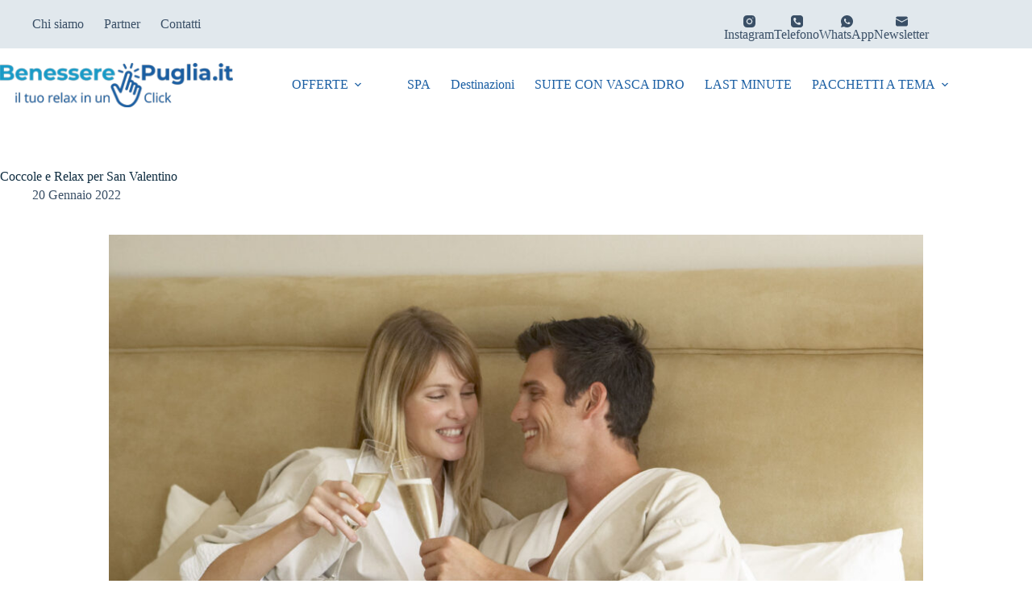

--- FILE ---
content_type: text/html; charset=utf-8
request_url: https://www.google.com/recaptcha/api2/anchor?ar=1&k=6LdlqFMqAAAAAKgPQV6d7lShEyeTPcAWl7syj6kG&co=aHR0cHM6Ly93d3cuYmVuZXNzZXJlcHVnbGlhLml0OjQ0Mw..&hl=en&v=PoyoqOPhxBO7pBk68S4YbpHZ&size=invisible&anchor-ms=20000&execute-ms=30000&cb=3bbj0qd9kxgz
body_size: 48671
content:
<!DOCTYPE HTML><html dir="ltr" lang="en"><head><meta http-equiv="Content-Type" content="text/html; charset=UTF-8">
<meta http-equiv="X-UA-Compatible" content="IE=edge">
<title>reCAPTCHA</title>
<style type="text/css">
/* cyrillic-ext */
@font-face {
  font-family: 'Roboto';
  font-style: normal;
  font-weight: 400;
  font-stretch: 100%;
  src: url(//fonts.gstatic.com/s/roboto/v48/KFO7CnqEu92Fr1ME7kSn66aGLdTylUAMa3GUBHMdazTgWw.woff2) format('woff2');
  unicode-range: U+0460-052F, U+1C80-1C8A, U+20B4, U+2DE0-2DFF, U+A640-A69F, U+FE2E-FE2F;
}
/* cyrillic */
@font-face {
  font-family: 'Roboto';
  font-style: normal;
  font-weight: 400;
  font-stretch: 100%;
  src: url(//fonts.gstatic.com/s/roboto/v48/KFO7CnqEu92Fr1ME7kSn66aGLdTylUAMa3iUBHMdazTgWw.woff2) format('woff2');
  unicode-range: U+0301, U+0400-045F, U+0490-0491, U+04B0-04B1, U+2116;
}
/* greek-ext */
@font-face {
  font-family: 'Roboto';
  font-style: normal;
  font-weight: 400;
  font-stretch: 100%;
  src: url(//fonts.gstatic.com/s/roboto/v48/KFO7CnqEu92Fr1ME7kSn66aGLdTylUAMa3CUBHMdazTgWw.woff2) format('woff2');
  unicode-range: U+1F00-1FFF;
}
/* greek */
@font-face {
  font-family: 'Roboto';
  font-style: normal;
  font-weight: 400;
  font-stretch: 100%;
  src: url(//fonts.gstatic.com/s/roboto/v48/KFO7CnqEu92Fr1ME7kSn66aGLdTylUAMa3-UBHMdazTgWw.woff2) format('woff2');
  unicode-range: U+0370-0377, U+037A-037F, U+0384-038A, U+038C, U+038E-03A1, U+03A3-03FF;
}
/* math */
@font-face {
  font-family: 'Roboto';
  font-style: normal;
  font-weight: 400;
  font-stretch: 100%;
  src: url(//fonts.gstatic.com/s/roboto/v48/KFO7CnqEu92Fr1ME7kSn66aGLdTylUAMawCUBHMdazTgWw.woff2) format('woff2');
  unicode-range: U+0302-0303, U+0305, U+0307-0308, U+0310, U+0312, U+0315, U+031A, U+0326-0327, U+032C, U+032F-0330, U+0332-0333, U+0338, U+033A, U+0346, U+034D, U+0391-03A1, U+03A3-03A9, U+03B1-03C9, U+03D1, U+03D5-03D6, U+03F0-03F1, U+03F4-03F5, U+2016-2017, U+2034-2038, U+203C, U+2040, U+2043, U+2047, U+2050, U+2057, U+205F, U+2070-2071, U+2074-208E, U+2090-209C, U+20D0-20DC, U+20E1, U+20E5-20EF, U+2100-2112, U+2114-2115, U+2117-2121, U+2123-214F, U+2190, U+2192, U+2194-21AE, U+21B0-21E5, U+21F1-21F2, U+21F4-2211, U+2213-2214, U+2216-22FF, U+2308-230B, U+2310, U+2319, U+231C-2321, U+2336-237A, U+237C, U+2395, U+239B-23B7, U+23D0, U+23DC-23E1, U+2474-2475, U+25AF, U+25B3, U+25B7, U+25BD, U+25C1, U+25CA, U+25CC, U+25FB, U+266D-266F, U+27C0-27FF, U+2900-2AFF, U+2B0E-2B11, U+2B30-2B4C, U+2BFE, U+3030, U+FF5B, U+FF5D, U+1D400-1D7FF, U+1EE00-1EEFF;
}
/* symbols */
@font-face {
  font-family: 'Roboto';
  font-style: normal;
  font-weight: 400;
  font-stretch: 100%;
  src: url(//fonts.gstatic.com/s/roboto/v48/KFO7CnqEu92Fr1ME7kSn66aGLdTylUAMaxKUBHMdazTgWw.woff2) format('woff2');
  unicode-range: U+0001-000C, U+000E-001F, U+007F-009F, U+20DD-20E0, U+20E2-20E4, U+2150-218F, U+2190, U+2192, U+2194-2199, U+21AF, U+21E6-21F0, U+21F3, U+2218-2219, U+2299, U+22C4-22C6, U+2300-243F, U+2440-244A, U+2460-24FF, U+25A0-27BF, U+2800-28FF, U+2921-2922, U+2981, U+29BF, U+29EB, U+2B00-2BFF, U+4DC0-4DFF, U+FFF9-FFFB, U+10140-1018E, U+10190-1019C, U+101A0, U+101D0-101FD, U+102E0-102FB, U+10E60-10E7E, U+1D2C0-1D2D3, U+1D2E0-1D37F, U+1F000-1F0FF, U+1F100-1F1AD, U+1F1E6-1F1FF, U+1F30D-1F30F, U+1F315, U+1F31C, U+1F31E, U+1F320-1F32C, U+1F336, U+1F378, U+1F37D, U+1F382, U+1F393-1F39F, U+1F3A7-1F3A8, U+1F3AC-1F3AF, U+1F3C2, U+1F3C4-1F3C6, U+1F3CA-1F3CE, U+1F3D4-1F3E0, U+1F3ED, U+1F3F1-1F3F3, U+1F3F5-1F3F7, U+1F408, U+1F415, U+1F41F, U+1F426, U+1F43F, U+1F441-1F442, U+1F444, U+1F446-1F449, U+1F44C-1F44E, U+1F453, U+1F46A, U+1F47D, U+1F4A3, U+1F4B0, U+1F4B3, U+1F4B9, U+1F4BB, U+1F4BF, U+1F4C8-1F4CB, U+1F4D6, U+1F4DA, U+1F4DF, U+1F4E3-1F4E6, U+1F4EA-1F4ED, U+1F4F7, U+1F4F9-1F4FB, U+1F4FD-1F4FE, U+1F503, U+1F507-1F50B, U+1F50D, U+1F512-1F513, U+1F53E-1F54A, U+1F54F-1F5FA, U+1F610, U+1F650-1F67F, U+1F687, U+1F68D, U+1F691, U+1F694, U+1F698, U+1F6AD, U+1F6B2, U+1F6B9-1F6BA, U+1F6BC, U+1F6C6-1F6CF, U+1F6D3-1F6D7, U+1F6E0-1F6EA, U+1F6F0-1F6F3, U+1F6F7-1F6FC, U+1F700-1F7FF, U+1F800-1F80B, U+1F810-1F847, U+1F850-1F859, U+1F860-1F887, U+1F890-1F8AD, U+1F8B0-1F8BB, U+1F8C0-1F8C1, U+1F900-1F90B, U+1F93B, U+1F946, U+1F984, U+1F996, U+1F9E9, U+1FA00-1FA6F, U+1FA70-1FA7C, U+1FA80-1FA89, U+1FA8F-1FAC6, U+1FACE-1FADC, U+1FADF-1FAE9, U+1FAF0-1FAF8, U+1FB00-1FBFF;
}
/* vietnamese */
@font-face {
  font-family: 'Roboto';
  font-style: normal;
  font-weight: 400;
  font-stretch: 100%;
  src: url(//fonts.gstatic.com/s/roboto/v48/KFO7CnqEu92Fr1ME7kSn66aGLdTylUAMa3OUBHMdazTgWw.woff2) format('woff2');
  unicode-range: U+0102-0103, U+0110-0111, U+0128-0129, U+0168-0169, U+01A0-01A1, U+01AF-01B0, U+0300-0301, U+0303-0304, U+0308-0309, U+0323, U+0329, U+1EA0-1EF9, U+20AB;
}
/* latin-ext */
@font-face {
  font-family: 'Roboto';
  font-style: normal;
  font-weight: 400;
  font-stretch: 100%;
  src: url(//fonts.gstatic.com/s/roboto/v48/KFO7CnqEu92Fr1ME7kSn66aGLdTylUAMa3KUBHMdazTgWw.woff2) format('woff2');
  unicode-range: U+0100-02BA, U+02BD-02C5, U+02C7-02CC, U+02CE-02D7, U+02DD-02FF, U+0304, U+0308, U+0329, U+1D00-1DBF, U+1E00-1E9F, U+1EF2-1EFF, U+2020, U+20A0-20AB, U+20AD-20C0, U+2113, U+2C60-2C7F, U+A720-A7FF;
}
/* latin */
@font-face {
  font-family: 'Roboto';
  font-style: normal;
  font-weight: 400;
  font-stretch: 100%;
  src: url(//fonts.gstatic.com/s/roboto/v48/KFO7CnqEu92Fr1ME7kSn66aGLdTylUAMa3yUBHMdazQ.woff2) format('woff2');
  unicode-range: U+0000-00FF, U+0131, U+0152-0153, U+02BB-02BC, U+02C6, U+02DA, U+02DC, U+0304, U+0308, U+0329, U+2000-206F, U+20AC, U+2122, U+2191, U+2193, U+2212, U+2215, U+FEFF, U+FFFD;
}
/* cyrillic-ext */
@font-face {
  font-family: 'Roboto';
  font-style: normal;
  font-weight: 500;
  font-stretch: 100%;
  src: url(//fonts.gstatic.com/s/roboto/v48/KFO7CnqEu92Fr1ME7kSn66aGLdTylUAMa3GUBHMdazTgWw.woff2) format('woff2');
  unicode-range: U+0460-052F, U+1C80-1C8A, U+20B4, U+2DE0-2DFF, U+A640-A69F, U+FE2E-FE2F;
}
/* cyrillic */
@font-face {
  font-family: 'Roboto';
  font-style: normal;
  font-weight: 500;
  font-stretch: 100%;
  src: url(//fonts.gstatic.com/s/roboto/v48/KFO7CnqEu92Fr1ME7kSn66aGLdTylUAMa3iUBHMdazTgWw.woff2) format('woff2');
  unicode-range: U+0301, U+0400-045F, U+0490-0491, U+04B0-04B1, U+2116;
}
/* greek-ext */
@font-face {
  font-family: 'Roboto';
  font-style: normal;
  font-weight: 500;
  font-stretch: 100%;
  src: url(//fonts.gstatic.com/s/roboto/v48/KFO7CnqEu92Fr1ME7kSn66aGLdTylUAMa3CUBHMdazTgWw.woff2) format('woff2');
  unicode-range: U+1F00-1FFF;
}
/* greek */
@font-face {
  font-family: 'Roboto';
  font-style: normal;
  font-weight: 500;
  font-stretch: 100%;
  src: url(//fonts.gstatic.com/s/roboto/v48/KFO7CnqEu92Fr1ME7kSn66aGLdTylUAMa3-UBHMdazTgWw.woff2) format('woff2');
  unicode-range: U+0370-0377, U+037A-037F, U+0384-038A, U+038C, U+038E-03A1, U+03A3-03FF;
}
/* math */
@font-face {
  font-family: 'Roboto';
  font-style: normal;
  font-weight: 500;
  font-stretch: 100%;
  src: url(//fonts.gstatic.com/s/roboto/v48/KFO7CnqEu92Fr1ME7kSn66aGLdTylUAMawCUBHMdazTgWw.woff2) format('woff2');
  unicode-range: U+0302-0303, U+0305, U+0307-0308, U+0310, U+0312, U+0315, U+031A, U+0326-0327, U+032C, U+032F-0330, U+0332-0333, U+0338, U+033A, U+0346, U+034D, U+0391-03A1, U+03A3-03A9, U+03B1-03C9, U+03D1, U+03D5-03D6, U+03F0-03F1, U+03F4-03F5, U+2016-2017, U+2034-2038, U+203C, U+2040, U+2043, U+2047, U+2050, U+2057, U+205F, U+2070-2071, U+2074-208E, U+2090-209C, U+20D0-20DC, U+20E1, U+20E5-20EF, U+2100-2112, U+2114-2115, U+2117-2121, U+2123-214F, U+2190, U+2192, U+2194-21AE, U+21B0-21E5, U+21F1-21F2, U+21F4-2211, U+2213-2214, U+2216-22FF, U+2308-230B, U+2310, U+2319, U+231C-2321, U+2336-237A, U+237C, U+2395, U+239B-23B7, U+23D0, U+23DC-23E1, U+2474-2475, U+25AF, U+25B3, U+25B7, U+25BD, U+25C1, U+25CA, U+25CC, U+25FB, U+266D-266F, U+27C0-27FF, U+2900-2AFF, U+2B0E-2B11, U+2B30-2B4C, U+2BFE, U+3030, U+FF5B, U+FF5D, U+1D400-1D7FF, U+1EE00-1EEFF;
}
/* symbols */
@font-face {
  font-family: 'Roboto';
  font-style: normal;
  font-weight: 500;
  font-stretch: 100%;
  src: url(//fonts.gstatic.com/s/roboto/v48/KFO7CnqEu92Fr1ME7kSn66aGLdTylUAMaxKUBHMdazTgWw.woff2) format('woff2');
  unicode-range: U+0001-000C, U+000E-001F, U+007F-009F, U+20DD-20E0, U+20E2-20E4, U+2150-218F, U+2190, U+2192, U+2194-2199, U+21AF, U+21E6-21F0, U+21F3, U+2218-2219, U+2299, U+22C4-22C6, U+2300-243F, U+2440-244A, U+2460-24FF, U+25A0-27BF, U+2800-28FF, U+2921-2922, U+2981, U+29BF, U+29EB, U+2B00-2BFF, U+4DC0-4DFF, U+FFF9-FFFB, U+10140-1018E, U+10190-1019C, U+101A0, U+101D0-101FD, U+102E0-102FB, U+10E60-10E7E, U+1D2C0-1D2D3, U+1D2E0-1D37F, U+1F000-1F0FF, U+1F100-1F1AD, U+1F1E6-1F1FF, U+1F30D-1F30F, U+1F315, U+1F31C, U+1F31E, U+1F320-1F32C, U+1F336, U+1F378, U+1F37D, U+1F382, U+1F393-1F39F, U+1F3A7-1F3A8, U+1F3AC-1F3AF, U+1F3C2, U+1F3C4-1F3C6, U+1F3CA-1F3CE, U+1F3D4-1F3E0, U+1F3ED, U+1F3F1-1F3F3, U+1F3F5-1F3F7, U+1F408, U+1F415, U+1F41F, U+1F426, U+1F43F, U+1F441-1F442, U+1F444, U+1F446-1F449, U+1F44C-1F44E, U+1F453, U+1F46A, U+1F47D, U+1F4A3, U+1F4B0, U+1F4B3, U+1F4B9, U+1F4BB, U+1F4BF, U+1F4C8-1F4CB, U+1F4D6, U+1F4DA, U+1F4DF, U+1F4E3-1F4E6, U+1F4EA-1F4ED, U+1F4F7, U+1F4F9-1F4FB, U+1F4FD-1F4FE, U+1F503, U+1F507-1F50B, U+1F50D, U+1F512-1F513, U+1F53E-1F54A, U+1F54F-1F5FA, U+1F610, U+1F650-1F67F, U+1F687, U+1F68D, U+1F691, U+1F694, U+1F698, U+1F6AD, U+1F6B2, U+1F6B9-1F6BA, U+1F6BC, U+1F6C6-1F6CF, U+1F6D3-1F6D7, U+1F6E0-1F6EA, U+1F6F0-1F6F3, U+1F6F7-1F6FC, U+1F700-1F7FF, U+1F800-1F80B, U+1F810-1F847, U+1F850-1F859, U+1F860-1F887, U+1F890-1F8AD, U+1F8B0-1F8BB, U+1F8C0-1F8C1, U+1F900-1F90B, U+1F93B, U+1F946, U+1F984, U+1F996, U+1F9E9, U+1FA00-1FA6F, U+1FA70-1FA7C, U+1FA80-1FA89, U+1FA8F-1FAC6, U+1FACE-1FADC, U+1FADF-1FAE9, U+1FAF0-1FAF8, U+1FB00-1FBFF;
}
/* vietnamese */
@font-face {
  font-family: 'Roboto';
  font-style: normal;
  font-weight: 500;
  font-stretch: 100%;
  src: url(//fonts.gstatic.com/s/roboto/v48/KFO7CnqEu92Fr1ME7kSn66aGLdTylUAMa3OUBHMdazTgWw.woff2) format('woff2');
  unicode-range: U+0102-0103, U+0110-0111, U+0128-0129, U+0168-0169, U+01A0-01A1, U+01AF-01B0, U+0300-0301, U+0303-0304, U+0308-0309, U+0323, U+0329, U+1EA0-1EF9, U+20AB;
}
/* latin-ext */
@font-face {
  font-family: 'Roboto';
  font-style: normal;
  font-weight: 500;
  font-stretch: 100%;
  src: url(//fonts.gstatic.com/s/roboto/v48/KFO7CnqEu92Fr1ME7kSn66aGLdTylUAMa3KUBHMdazTgWw.woff2) format('woff2');
  unicode-range: U+0100-02BA, U+02BD-02C5, U+02C7-02CC, U+02CE-02D7, U+02DD-02FF, U+0304, U+0308, U+0329, U+1D00-1DBF, U+1E00-1E9F, U+1EF2-1EFF, U+2020, U+20A0-20AB, U+20AD-20C0, U+2113, U+2C60-2C7F, U+A720-A7FF;
}
/* latin */
@font-face {
  font-family: 'Roboto';
  font-style: normal;
  font-weight: 500;
  font-stretch: 100%;
  src: url(//fonts.gstatic.com/s/roboto/v48/KFO7CnqEu92Fr1ME7kSn66aGLdTylUAMa3yUBHMdazQ.woff2) format('woff2');
  unicode-range: U+0000-00FF, U+0131, U+0152-0153, U+02BB-02BC, U+02C6, U+02DA, U+02DC, U+0304, U+0308, U+0329, U+2000-206F, U+20AC, U+2122, U+2191, U+2193, U+2212, U+2215, U+FEFF, U+FFFD;
}
/* cyrillic-ext */
@font-face {
  font-family: 'Roboto';
  font-style: normal;
  font-weight: 900;
  font-stretch: 100%;
  src: url(//fonts.gstatic.com/s/roboto/v48/KFO7CnqEu92Fr1ME7kSn66aGLdTylUAMa3GUBHMdazTgWw.woff2) format('woff2');
  unicode-range: U+0460-052F, U+1C80-1C8A, U+20B4, U+2DE0-2DFF, U+A640-A69F, U+FE2E-FE2F;
}
/* cyrillic */
@font-face {
  font-family: 'Roboto';
  font-style: normal;
  font-weight: 900;
  font-stretch: 100%;
  src: url(//fonts.gstatic.com/s/roboto/v48/KFO7CnqEu92Fr1ME7kSn66aGLdTylUAMa3iUBHMdazTgWw.woff2) format('woff2');
  unicode-range: U+0301, U+0400-045F, U+0490-0491, U+04B0-04B1, U+2116;
}
/* greek-ext */
@font-face {
  font-family: 'Roboto';
  font-style: normal;
  font-weight: 900;
  font-stretch: 100%;
  src: url(//fonts.gstatic.com/s/roboto/v48/KFO7CnqEu92Fr1ME7kSn66aGLdTylUAMa3CUBHMdazTgWw.woff2) format('woff2');
  unicode-range: U+1F00-1FFF;
}
/* greek */
@font-face {
  font-family: 'Roboto';
  font-style: normal;
  font-weight: 900;
  font-stretch: 100%;
  src: url(//fonts.gstatic.com/s/roboto/v48/KFO7CnqEu92Fr1ME7kSn66aGLdTylUAMa3-UBHMdazTgWw.woff2) format('woff2');
  unicode-range: U+0370-0377, U+037A-037F, U+0384-038A, U+038C, U+038E-03A1, U+03A3-03FF;
}
/* math */
@font-face {
  font-family: 'Roboto';
  font-style: normal;
  font-weight: 900;
  font-stretch: 100%;
  src: url(//fonts.gstatic.com/s/roboto/v48/KFO7CnqEu92Fr1ME7kSn66aGLdTylUAMawCUBHMdazTgWw.woff2) format('woff2');
  unicode-range: U+0302-0303, U+0305, U+0307-0308, U+0310, U+0312, U+0315, U+031A, U+0326-0327, U+032C, U+032F-0330, U+0332-0333, U+0338, U+033A, U+0346, U+034D, U+0391-03A1, U+03A3-03A9, U+03B1-03C9, U+03D1, U+03D5-03D6, U+03F0-03F1, U+03F4-03F5, U+2016-2017, U+2034-2038, U+203C, U+2040, U+2043, U+2047, U+2050, U+2057, U+205F, U+2070-2071, U+2074-208E, U+2090-209C, U+20D0-20DC, U+20E1, U+20E5-20EF, U+2100-2112, U+2114-2115, U+2117-2121, U+2123-214F, U+2190, U+2192, U+2194-21AE, U+21B0-21E5, U+21F1-21F2, U+21F4-2211, U+2213-2214, U+2216-22FF, U+2308-230B, U+2310, U+2319, U+231C-2321, U+2336-237A, U+237C, U+2395, U+239B-23B7, U+23D0, U+23DC-23E1, U+2474-2475, U+25AF, U+25B3, U+25B7, U+25BD, U+25C1, U+25CA, U+25CC, U+25FB, U+266D-266F, U+27C0-27FF, U+2900-2AFF, U+2B0E-2B11, U+2B30-2B4C, U+2BFE, U+3030, U+FF5B, U+FF5D, U+1D400-1D7FF, U+1EE00-1EEFF;
}
/* symbols */
@font-face {
  font-family: 'Roboto';
  font-style: normal;
  font-weight: 900;
  font-stretch: 100%;
  src: url(//fonts.gstatic.com/s/roboto/v48/KFO7CnqEu92Fr1ME7kSn66aGLdTylUAMaxKUBHMdazTgWw.woff2) format('woff2');
  unicode-range: U+0001-000C, U+000E-001F, U+007F-009F, U+20DD-20E0, U+20E2-20E4, U+2150-218F, U+2190, U+2192, U+2194-2199, U+21AF, U+21E6-21F0, U+21F3, U+2218-2219, U+2299, U+22C4-22C6, U+2300-243F, U+2440-244A, U+2460-24FF, U+25A0-27BF, U+2800-28FF, U+2921-2922, U+2981, U+29BF, U+29EB, U+2B00-2BFF, U+4DC0-4DFF, U+FFF9-FFFB, U+10140-1018E, U+10190-1019C, U+101A0, U+101D0-101FD, U+102E0-102FB, U+10E60-10E7E, U+1D2C0-1D2D3, U+1D2E0-1D37F, U+1F000-1F0FF, U+1F100-1F1AD, U+1F1E6-1F1FF, U+1F30D-1F30F, U+1F315, U+1F31C, U+1F31E, U+1F320-1F32C, U+1F336, U+1F378, U+1F37D, U+1F382, U+1F393-1F39F, U+1F3A7-1F3A8, U+1F3AC-1F3AF, U+1F3C2, U+1F3C4-1F3C6, U+1F3CA-1F3CE, U+1F3D4-1F3E0, U+1F3ED, U+1F3F1-1F3F3, U+1F3F5-1F3F7, U+1F408, U+1F415, U+1F41F, U+1F426, U+1F43F, U+1F441-1F442, U+1F444, U+1F446-1F449, U+1F44C-1F44E, U+1F453, U+1F46A, U+1F47D, U+1F4A3, U+1F4B0, U+1F4B3, U+1F4B9, U+1F4BB, U+1F4BF, U+1F4C8-1F4CB, U+1F4D6, U+1F4DA, U+1F4DF, U+1F4E3-1F4E6, U+1F4EA-1F4ED, U+1F4F7, U+1F4F9-1F4FB, U+1F4FD-1F4FE, U+1F503, U+1F507-1F50B, U+1F50D, U+1F512-1F513, U+1F53E-1F54A, U+1F54F-1F5FA, U+1F610, U+1F650-1F67F, U+1F687, U+1F68D, U+1F691, U+1F694, U+1F698, U+1F6AD, U+1F6B2, U+1F6B9-1F6BA, U+1F6BC, U+1F6C6-1F6CF, U+1F6D3-1F6D7, U+1F6E0-1F6EA, U+1F6F0-1F6F3, U+1F6F7-1F6FC, U+1F700-1F7FF, U+1F800-1F80B, U+1F810-1F847, U+1F850-1F859, U+1F860-1F887, U+1F890-1F8AD, U+1F8B0-1F8BB, U+1F8C0-1F8C1, U+1F900-1F90B, U+1F93B, U+1F946, U+1F984, U+1F996, U+1F9E9, U+1FA00-1FA6F, U+1FA70-1FA7C, U+1FA80-1FA89, U+1FA8F-1FAC6, U+1FACE-1FADC, U+1FADF-1FAE9, U+1FAF0-1FAF8, U+1FB00-1FBFF;
}
/* vietnamese */
@font-face {
  font-family: 'Roboto';
  font-style: normal;
  font-weight: 900;
  font-stretch: 100%;
  src: url(//fonts.gstatic.com/s/roboto/v48/KFO7CnqEu92Fr1ME7kSn66aGLdTylUAMa3OUBHMdazTgWw.woff2) format('woff2');
  unicode-range: U+0102-0103, U+0110-0111, U+0128-0129, U+0168-0169, U+01A0-01A1, U+01AF-01B0, U+0300-0301, U+0303-0304, U+0308-0309, U+0323, U+0329, U+1EA0-1EF9, U+20AB;
}
/* latin-ext */
@font-face {
  font-family: 'Roboto';
  font-style: normal;
  font-weight: 900;
  font-stretch: 100%;
  src: url(//fonts.gstatic.com/s/roboto/v48/KFO7CnqEu92Fr1ME7kSn66aGLdTylUAMa3KUBHMdazTgWw.woff2) format('woff2');
  unicode-range: U+0100-02BA, U+02BD-02C5, U+02C7-02CC, U+02CE-02D7, U+02DD-02FF, U+0304, U+0308, U+0329, U+1D00-1DBF, U+1E00-1E9F, U+1EF2-1EFF, U+2020, U+20A0-20AB, U+20AD-20C0, U+2113, U+2C60-2C7F, U+A720-A7FF;
}
/* latin */
@font-face {
  font-family: 'Roboto';
  font-style: normal;
  font-weight: 900;
  font-stretch: 100%;
  src: url(//fonts.gstatic.com/s/roboto/v48/KFO7CnqEu92Fr1ME7kSn66aGLdTylUAMa3yUBHMdazQ.woff2) format('woff2');
  unicode-range: U+0000-00FF, U+0131, U+0152-0153, U+02BB-02BC, U+02C6, U+02DA, U+02DC, U+0304, U+0308, U+0329, U+2000-206F, U+20AC, U+2122, U+2191, U+2193, U+2212, U+2215, U+FEFF, U+FFFD;
}

</style>
<link rel="stylesheet" type="text/css" href="https://www.gstatic.com/recaptcha/releases/PoyoqOPhxBO7pBk68S4YbpHZ/styles__ltr.css">
<script nonce="E2ek7IMtXMSsaMwm66xiSQ" type="text/javascript">window['__recaptcha_api'] = 'https://www.google.com/recaptcha/api2/';</script>
<script type="text/javascript" src="https://www.gstatic.com/recaptcha/releases/PoyoqOPhxBO7pBk68S4YbpHZ/recaptcha__en.js" nonce="E2ek7IMtXMSsaMwm66xiSQ">
      
    </script></head>
<body><div id="rc-anchor-alert" class="rc-anchor-alert"></div>
<input type="hidden" id="recaptcha-token" value="[base64]">
<script type="text/javascript" nonce="E2ek7IMtXMSsaMwm66xiSQ">
      recaptcha.anchor.Main.init("[\x22ainput\x22,[\x22bgdata\x22,\x22\x22,\[base64]/[base64]/[base64]/ZyhXLGgpOnEoW04sMjEsbF0sVywwKSxoKSxmYWxzZSxmYWxzZSl9Y2F0Y2goayl7RygzNTgsVyk/[base64]/[base64]/[base64]/[base64]/[base64]/[base64]/[base64]/bmV3IEJbT10oRFswXSk6dz09Mj9uZXcgQltPXShEWzBdLERbMV0pOnc9PTM/bmV3IEJbT10oRFswXSxEWzFdLERbMl0pOnc9PTQ/[base64]/[base64]/[base64]/[base64]/[base64]\\u003d\x22,\[base64]\\u003d\x22,\[base64]/CiwVML8KgeMO/PhHDnlvCrsOAwpDDmcKlwr7DncO2GH5Pwp5nRAl+WsOpXBzChcO1WsKUUsKLw43CgHLDiTwYwoZ0w6ZowrzDuW9SDsOeworDm0tIw4VzAMK6wpHCjsOgw6ZsAMKmNAxUwrvDqcKjZ8K/fMK9K8Kywo0Lw4rDi3Ycw7RoACUgw5fDu8O6wobChmZuf8OEw6LDkcKtfsOBJcO0RzQZw5RVw5bCtMK4w5bCkMO8F8OowpN8wp4QS8OcwqDClVlyYsOAEMORwoN+BVLDuk3DqW3DnVDDoMKKw7Rgw6fDpsOGw61bNw3CvyrDhzFzw5o0YXvCnm7Ch8Klw4BBFkYhw6/CicK3w4nCk8KQDik4w64Vwo9VKyFYaMKWSBbDisOrw6/Ct8KOwozDksOVwoTCuyvCnsOMBDLCrS4HBkdlwovDlcOUB8K8GMKhC2HDsMKCw50PWMKuBE9rWcKRX8KnQDrCl3DDjsO4wqHDncO9X8Owwp7DvMKSw5rDh0IIw4Ydw7YcPW44XD5ZwrXDqETCgHLCuSbDvD/DkXfDrCXDlMOQw4IPIEjCgWJZLMOmwpcqwozDqcK/wp4vw7sbAcOCIcKCwpxXGsKQwofCg8Kpw6Nuw7Vqw7kbwphRFMOAwrZUHxbCrUc9w4LDgBzCisONwpsqGH3CmCZOwq9OwqMfBsOfcMOswqUlw4Zew4h+wp5CQkzDtCbCvhvDvFVHw7XDqcK5fMOyw43Dk8KewobDrsKbwo/DgcKow7DDjsOGDWFaZVZ9wp/[base64]/Dp1LCtWrClcOufydudCEDw7vDkXl6IcK9wp5EwrYhwqvDjk/[base64]/Co2pPw7AiBmsWwr3DjcKxwr3CmVPDhT1qWMKAC8OiwqPDg8Orw5oDPWRfZB4cFcO1f8K6B8OkFHbCocKgXMKVO8K1wonDmznCtiUfcFshw7XCrsO/IzjCu8KUMGzCn8KVdi3ChCXDnnfDmS7CmcK0w50uw7vCq3VPSE3DtcOJR8KnwpRgUmTDksKkCWMrwrcSEQgsCmsbw7/Ch8OPwqVXwr3CncOmMcOiDcKONQrDnsOvFMO1L8ORw6ZgdA7Cg8OeMMOPCsKNwqpqHBJVworCtnQbSMOkwpjDoMKzwqJvw4fCtRxbLg1nB8KgB8Kyw4JOwq11UcKxMGFEwrHCpF/DtlHCj8KWw5LCusKewrcCw4I4P8ODw6bCh8KNVU3DqS0Zwo/[base64]/CkmPDsMOEZcK5woZTwrnDi8K0wpgxwojCuMKSw5x6w5ZAwrXDusO1w6nCphbDmD7ChMO+XhrCnMKvG8OGwpfCkG7DnsKuw4JbWcKyw488KcO/WcKOwqQ0EcKiw4PDm8OUWh7Ci13DlHAJwoYKfn5mBjrDuVHCrMOePQ13w60pwpVYw5XDq8KWw4YsPsKqw4xnwrRIwr/ClwHDhVjClsKOw5fDmn3CoMOewr7CiyPCvMOtYcKFHSvCsw/Cp0LDhMOCDlptwqjDm8Ofw4B5fDBrwrbDs1TDvsKJVyvCksOgw4LCgMOCwqvCvMKtwp0GwoXCiWHCoA/CiHLDisK6FzrDgsKHBMOYc8OSPn9Qw7bCn2nDnwsiw6LCgsOUwop5C8KOGTFvCMK6w7MgwpnCs8OzJMKlVDhCw7DDm03DvnA2AgTDvsOtwrhaw7R5wprCqXHCh8OHYMOHwpggcsOXJ8Krw6LDnUggJ8ONQ2rDoCnDhTETYMO/wrXDkCU/K8KFwoMXAMOkbi7Cv8K4BMKhbcOONSbDvcOgCcONCyMdZ3PCg8KVIMKZw48tA3A3w5gAVsK/w6rDpsOmcsKhwoRALXPDr1HChXN5LsOgBcOVw4rCqg/[base64]/DgMKLTinDrwZfwrPDt8KFw4bDlcKQwr9cwp1POk0VN8OUw57DiDfCqUlgXifDpMONcsOywrDDkcKyw4zCjcKHw67CvRRbwo12DcKxVsOww53CgTE5woB7f8K5KMOBwo7DmcOowoN7F8KXwpYJDcKucy1Gwp/DsMOBwpfCj1MiQX43VcO3worCuwgYw5FESMO4w7kzWcKJw5fCokNEwqY1wpRRwrgPwpDCrE3CrsK7EwTCvGPDpsOeFRnCn8K+fj/[base64]/DtypdJcOUwpvCscKgLjNnecOtw4RXwrvCp07CqcO/XWIdw5okwr9hQ8KaVS8SfcO/ZcOhw6DCuDhMwrVywo/Dqkg6w58Bw43Do8K5ecK0w7/DgHFlwrtlDW0vwq/[base64]/[base64]/CijU7wqzCtm3DqCPCs3sow7ZQYTgTD8K+ccKdPTNFDgJGWMOLwrvDljnDoMO6w5fDmVrDtMKpwoscHGLCisKWIcKHUDFdw7lyw5DCmsKuw5/CjsOowqBYeMOCwqBRc8OXYlQ6ZkbCkVnCsiDDkcKbwqzChsK/wq/Cr1xbMsONGjrDs8Kmw6BVNW7CmmjDpXvDkMKswqTDksOXw6FlNGnCshzCj0MjLsKewqHDjxXChzvCt1kyQcOmwrg3cwQlMcKuwpFIw6jCqMOXwoVxwqfCkgIVwrnCrjzCtcKww7J4O0DCvQHDtFTCkh7DrcOZwrRxwrDDk2RzPsOnaz/Dn0hoBQXDrivDu8KuwrzCs8OEwp/DujrCp1wXA8K4wo3Ch8OwYcKbw6R3wo7DjsKzwpJ9w40/w4FUFMOfwrB2esOFw7NIw5tsO8Kfw7lpw4rDhXtcwp/Dl8Oxa3nClSN5Ez7CssOrW8O/w6zCn8Orwo0ZLkvDmsOrwpjCp8OmV8OiDQDCtGp4w5BCw5HClcK/wpnCvcKEfcKZw6N9wpwowpLCmMOyTmhCF314wqJQwoZaw7DCnsKCw4zDlA/DoG/[base64]/DqcOaIjk7w7rDuUzCv8OMAiHDrcKKFMKMwqnCuCnCqcOFAcObO0HDuCl9w7LCqcOSVMOWw7nCp8OEw5/Dnjsww6vCrxEbw6ZQwoRvwpbCuMKvHF3Dr01/WhgWQBdVN8O1wpMEKsOIwqlIw4fDoMKtN8O0wqgtOnoBw6paZidzw6pvM8OIP1o4w6TDvMOowoUYD8K3R8Oiw5rDncKaw61Rw7fDu8O+AcKjw7rCuVnCnCYxMsOcLTnDpH7CmW4xWDTCkMKTwq9Hwp8NCcOCdQjDmMOdw6fDr8K/ZmTDgcKKw54HwrovNmdmRMO4eSM+wrbCr8OnEykmeiRQPsKUS8KpFQ/CsRouVcKhGsO2bUAaw5TDvsKDZ8O7w4BdKG3DpHhNckXDqMOlw43DoDrCvSLDvFzCgsO4GwxvV8KMV31owpMaw6PCuMOuJsKVAsKlISpDwqfCo2sqEcKMw4bCtsOcN8OTw7LDpsONFyhaf8O6JcOdwrPCjm/DjMKuLWTCssO/FxHDhsOHQQkywoEZwrogwoDCsVbDjMO8w50QZMOHC8O9C8KQBsOdR8OGe8KFMcOvw7Zaw5VhwqkjwoFcfcKof17Cq8KHTTIebQwsJMOvfsKuBcKVwo4XcFLCki/ChE3Ch8K/w5BQQk3CrcKAwrnCvMOpw4/ClcOdw7VRZ8KcezIqwpbCmcOCRxbCuldkNsKxHXHCpcK0w5dYSsO4wplkwoPDksOzKUsrw6DCgsKPAmgPw6jDoQLDkm7Dr8OeCcOqYAQTw57DhhHDryHDmwNfw6x1FMOnwrbDvD9dwrFCwqI1Q8OTwrgJG2DDjj/DjsKewr5JLMKZw5FfwrZEwqNTwqpnwpE4wpzCi8KfO3HCrVBBwq44wrHDqXXDg3JfwqBPw6RIwqw3wpDCsXolZ8Kwc8OJw4/Cn8Kyw7Vtwq/DlMOrwq3DgiR0wqsnwrzDpnvCtizCkQPDsyPDkMOCw5jDjsOwaH1DwpIuwq/Dn0TCksKNwpbDqTBSDUDDrMONZmw/L8OffQgww5vDlgXCucOaJGnCj8K/[base64]/[base64]/Cp8OLw5piV8KZBsK7wql2w5opwo3DtMOdwrZYZxbCt8KlwpUSwq0XNsOgWMK0w5LDoxcYbcOYJ8Kcw5nDrsOkZylDw6bDhT/DhyrCsgxlA2gjCjvDrMO3FwwwwoTCrl/[base64]/CusO1woBIw6zCgC3Ds8ONDwTDqCdswrDCpMOOw6hkw7NEYsK5TyNvZWtPPMKmCcKIwqxDDhPCo8OxW3DCusO3wrjDnsKSw4gvTMKLAcOrBsORbUk0w58yNS/Ct8Kxw6cAw5VKQSIUwobDsQnCncOnw6lcw7NsdsOOS8O9wrU2w6tfwpvDszjDhcK5NgtvwpXDlDfCiTLCi17DrGTDtQzCtcOowo9aUMOjcHsPC8KTS8K0MB93Cg7ChQbDksOyw7fDrzdIw6wecVIGwpQIwq5cwozCrkLCsQoaw78DHl/Cn8KmwprDgsOgLg57OcKVElkEwqxAUsK6QMOdcMKkwrJQwoLDs8Kuw5NQw6V9VMKQw4bCkVPDlTt/[base64]/Cl0pkwpQ7wonCmwVqW3MWXHXDm8OwIsKgJQRQwqJWR8KWwqogSMOzwqAdwqrCkH8CWMKsLF5ONcODaDTCq3PCnsOhclLDvBkmwqhxUDRCw5LDihPCqWRcEVIkw4jDjClswrNkwqlZw65+L8KWw63DrFzDkMO8w4XDo8OLw4NIPMO3wqsuw5gMw5EAccO0eMOuw7/ChsK1wqjDg2LCsMOqw5bDgsK9w7hHf2YPw6vCnkTDk8KhRFFQXMOYESdJw5jDhsOSw4TDtBhGwoM8woAzwrrDjMKtW1U3w53DmMOXVsOdw49jOS/[base64]/[base64]/[base64]/CocKtwpTCicOyw5/DtcOSAsKfGMKzw6jCgijDpsKyw6hUQmhSwoXDnMOoWsOQNMK2EcKzwqoRHkNeaV9CQWrCohPDmn/DvsKGwr3Cq1LDnsOaaMKOeMO/[base64]/CtzPCpMKWOsKDwqAzw5zDtMOPw7ldHcO6F8OIw6rCqCdODhnDng7CgnfDu8KVcsOZFwUfw4dPeVjChMKREcKhwrQywqsuwqo/wrjDkcOUwojCoW9MFV/DpsKzw4vDg8Oow7jDsT4+w41nw5fDlVDCu8OzR8KnwrXCmMKIBcOgc3lrF8OSwpzDiS/[base64]/CvsKbw78QUsOTw5DCujrCgSjClVjCncK2w59dw5fDnMOkVsOAcsKPwp0lwqMOBxTDrsKmwqDChsKXMG/DpsKowq/DizcQw40iw7skw4RwD3Zrw4LDhcKPU3xgw5x1WDVaLMKSacOzwoxMU2vDhcOMdnnDuEAfMsObCHrClcKnLsK1SjJKGFHDlMKXWXxcw5bCkBfDkMOBAwLDr8KrCWtMw69YwpM/[base64]/DpsOMwpknaMO1w44xwoB+w73CjH7DmENfwqfDpcOTw4JYw64TEcKWZMKCw43CtlXCmnbDsijDmsKUbsKoW8K1OMKyEsORw5NRworClsKrw7LCk8Odw57Dr8OwYSQlwrliccOoXhbDmcKwelTDuGwlXcK4G8OAJcKMw6tAw6gaw6xlw7xVOlw9cjHCr3oewofDrsKSfy/[base64]/CtsOEwq/ChMKuc8KtwoTDkkISNMKnwrtKwpPChMKcCjrCjMKtw5jCpgUFw6vChGQ2wqM5JMK7w4QDG8OdbMKXLMOODMObw5rDlkLCtcK0D3YbYVjDsMKGEcKWKngTezI0w5JMwoRnW8Opw6EGNEhDZsKPHMOaw5LCuRvClMOzw6bCrD/[base64]/CoTvClMOyKh9lFz7CpWovwrF6YRvDv8KbSyonGsKMw4ZWw7PCrmHDuMKxw4hyw7vDpMKuwol+IcO8wpZsw4jDusOrVmrCo2/CjMKzwphObyTCtMOLAAjDlcOnT8OdYykVS8KhwovDqcKUHV3DmsOywoQyFn/[base64]/DkUzDrH7Dqz85w4FhIUnCqW3DsMKVw4JTKCHDjcKlTRMDwr/Dk8OSw5zDszVIY8KCw7VKw7sfY8OLKsOPXsKGwpEILsOELMOxVcOmwqjDl8KJHCNRUXpJcTZywp47wqjChcKBOMO4ZSDDrsKvTX5kRsOzDMO+w6XCiMKjNUM4w7rDrQfDjTHDv8Omwp7Dr0YYw6cQdjLCsTDDr8K0wohBcyIaLDLDhXnCn1jCgMKNbMOwwrXCtXJ/wq3CkcK5EsKZP8Oww5dbUsO4Qm4FCMKEw4B7AglcKMO9w7VtET1pw77DgUcFw6HDkcKPE8KKVH7DoWcAR3/ClEdZfMKxRcK6N8O5w5DDpMKBcTwGVsKjUDPDksObwrpFZnIwUMOxCSt7wrXCssKnHcKkJ8Ktw6XCssKoE8K/GsKBw4XCgcOgwpQRw7PCuXAtQChmQsKXdsKBbmXDrcOqwpJUByQ8wonCicKeYcK9MyjCnMO5b1tewpsHWcKvBsK8wqUHw7MLNsOFw6FZwrsZwprDmcKuBhwHJMOdRi3CrFHCp8OwwqxmwpEWw5cfw7vDqcOLw73CunzDoS3DlMOmVsK/MztBeU7DqhHDm8KVMD1+PzVaA3TCrxNZQUhIw7fDlcKCZMK6BBEbw4DCmH7CnSTChsOjw6fCvxcqZMOEwosPcMKxGA/Cmn7Cj8KawqpbwpLDq3vCjsKyQ2Utw5bDqsOfa8OkNMOhwpbDlWLCu0AEVU7CjcK5wqHDocKGGXHDm8OPwpPCqVh8cXfCvMODC8K6BUvDgMOXOsOjH3PDs8OZJMKjYCXDhcKMLcO7w4s1w69+wpPCqcOLXcKdwow9w7ZkLVfCrMO/RsK7woLCjMOuwqs6w4XCosObW2FKwr/DocOGw5xIw7XDisOww6cXw5bCqXzDkFJEDTQNw7wjwqjCtFXCgwPCpnlTSXMgM8KbEMKmwpvCtB3CtFDDhMO9Im8mRMOWAQ0mwpU1SVEHwq43w5PDusKow7PDs8KGSDJ+w4DClcOew6x/[base64]/Cr8KRf33CsifCnTMZw7ZOHcOSwp4Gw5vCu04ww5rDpsKfwo0EP8KNwrTCq1DDuMKTw6tPGSIUwrXCjMO4wpPDrT03e0w4DjzChsKYwq3ChsO8wqVyw5Y3w4DDnsOtwqZLdWfCkX3DtExKVXPDlcKFO8KQN0N1w6XDiHRhUhDDocOjwroiPMKqYBpdYF1WwoQ/wr7CqcOVwrTDolokw5/[base64]/CoMKyalbDicKGZMKNNR/[base64]/CjGZdScOpe8KWwqVzMkfCpkNCwoJawq/Cq31Iwo3CjSDDvVctZyzDhQ3DkGl4w7klJ8OsbsK8Ix/[base64]/DusOyw4BtQkVHwrckAMKrw5/DpxE2wr3Dj0XCrj/Dq8K1w5lNbsK2wpt8CRNdwp3Di3l7SDEQRMK5csOcdC/[base64]/JX9nwrtEw5U7w6HClkdDM3HCmDrDmxh8OyQTe8OrAUkDwp52UytgZQ/Cjl85wrnDn8Kfw4wEFxHDn2N7wr8Gw7zClTxOfcKycjtRw6R9d8OXw4IMw4HCrFg8wrbDocODJlrDny/DoX5Owp45KMKmw5kdwoTCgcOqwpPCoARNccOAZcO+LXXCgw7Dv8KAwrFrWcKiw6oySsOVw4JEwqh6OMKRGkbDnkvCqMK7By4SwoodMy/Dny1VwpvCtcOmdcKRXsOUC8KEw6rCucOFwoNXw7lIXB7DtFx6CEdPw6ZGe8Kmwp9Mwo/Dnhs9P8OYYnhjYMKCwrzDinEXwophKkTDtBvCmA/Ds1XDssKLfcKNwp06DxRow5B2w5BZwp1paknCpMOTahPDjjJoU8KOwrfDvwQGeF/DtXvCmsOIwrl8wq8oFmlmdcK2w4Zuw6NBwp5VXQNGE8OVw6QSw6fDuMKOcsKIX3Ukf8KrIE5GNgnCksOLZsOMN8OVd8K8w6bCrcOmw6I3w74Dw4DDlU9jXR13wqbDs8O8w6lOw5J0YkMpw47CqB3Ds8OvamXCgMOww7XCigXCnUXDs8K6AsODRMOfYsKjwqxLwoxxH0/Cj8KAc8OyDhl5RcKaKsOyw4nCiMOWw7dLTGPChMO4wpdudMKkw7PDkHPDlRF9wo1+wo8Ww7fCsg1yw6rDtSvDhsKZYw4pGFMnw5nDqXw3w6xlMBglfQYPwqdRw73Dty/DhCbCll0nw703wpc6w69WWcKQLkbDgEXDlcK2w45wGlNWwpfCoC8yUMOpfsK/LcO2PxwrLsK3eW9bwqUhwrZNU8KowpjCjsKaZ8Osw4bDp2heNV/Ck1jDpsKncGHCssOBRCljPsOwwqsOPQLDtlfCunzDq8KMC3HCgMKOwqU5IiUdAHTDkC7CtcOTKB1Hw7BSCg3DncOnwpVFw7MgIsKcw78dwrrCocOEw7wWLW5wfxTDuMKBTgrDjsK9w6XCosKKw5AFJMKPWFpnWhnDp8OUwrNxE33Ck8K/wogBPBxhw41qGljDogDCq1IUw7LDrnXDocKkGcKdw4oWw4sRUGQrRCdXwq/[base64]/DlXrDoErCnWVICBMpwp1uOkHCt0VJNMOWwrEtccOxw4EMwp4zwobCq8K4wr/ClDHDiFLCkTJew4RJwpHDucOEw5TCuj0nwqPDj03CuMObw4M/w63CmXXCuwtvYG0FC1PCgsK0wpRIwqnDni/CpMODwoJFwpfDmsKJC8K8J8OgDjHCjzESw7LCrcOkwpbCm8O4GsOHCgo1wpJXBW7DiMOrwolCw4zCmHnDunLCrsOWfMOAw5Q7w4hwck7Csk3Dpy9TSTDCmVPDncK8MxrDnQF8w6bDjcORwqDDjWBvw58SU1/CinZRw4jDnMOhOsOaWzktJ0/[base64]/DqsKzeF3CnMOTw4bDh8K1w4p+RcOGwrzCon/DpRXCtsOxw5fDunvDi1wyBUY3wqs4DcOsAsKow49Rw7wtwrHCicOqw7o0wrLDlEJBwqklTsO/fDPDpg4Hw4N2wrYuQhLDpxcdwpgQccOIwpQqDcOTwoMJw7tzTsKDWkg2DMKzP8KkUGgvw5Z/S2fDv8KIBcO1w4vDvhnDoE3CucOKw5jDpF1xZMOEw53Ct8OrR8KbwrZzwq3DncO7YcKQaMO/[base64]/Ds8OybsOxLcObwqghRQJoCMOgV1lrwqs/[base64]/wqjDkxgOHn8vbsKVXsKLbH7CqkvCucOSIALCm8KoNcKie8KNwoxpBcO5OMOAFCB8S8KswrFoQ0TDp8O0V8OFDcOeamjDm8OPw5TChMO2CVTDhQBMw44pw43Dn8Krw4RJwqpnw7/CjsOmwpEkw6Utw6AGw6nCo8Kgwr7DjRDCq8OaIjHDjkXCvwbDiifCjcOMOMOFAMOqw6TCj8KEfT/Ds8O7w7AXRU3Cr8OzRsKnJ8OHZcOYYmTClQ/DuSHDkCweAkgaRFQLw5wgw5PCpSbDgsKdUkIOEX3DgMKow5wkw4QcbQHCp8OUwrPDpMKFw4PCmQTCv8OgwrI2w6fDv8Kgw6dANwjDvMKaRMK4NcKOT8KbN8OpfsKLKFh6RQbDk3TDg8OvEXzCu8K2w57CosOHw4LCqRPCgCwrw53Cv1Z0bj/DqCExwrbCmD/DsDgBIwPDslYmA8KYw6tgFXHCosOwDMKmwpLCk8O4wpzCscOBwrkiwodfw4rCkgEpBWMCOcK3wrVMw4oFwocXwqzCrcO2RMKfOcOgYFpKfksYwpB0d8KrAMOkcsOGw4cBw5suw6/CkCxITMOYw5XDm8OBwq44wrDDvH7DlsOeAsKTGloqUE/CsMOKw7nDj8KCw4HChmbDnmI1wroFf8KcwrHDuTjCisK9csK/dBfDocO4Zm9Wwr/DvMKvblHCswAhw6nDv3InIG1fRFk9wpxzTCNIw6zCvStPaFPDjlrCtMKgwr5Hw5zDtcOEPcOwwpoJwqjChy9Lwr3DqEnCtQB/[base64]/Cm1TCt8O4woLChcK3e0MpUMO9Xm9sw4PDu8O4bSgiw74LwpDCm8KYaXYpA8Ovwp0CecKyYX5ywp/DrcOowo92SMOrY8KDwow8w7VTTsODwpgTwpzCnMKhEgzCmMO+w49CwpQ8w6zCisKvd3NnEcKOC8O2Li7DvlnDlsKnwpoLwo9mwprCt0Q8TkjCocKwwoTDjsK/w6XDsi8MHFouw64ow7DCkxtwK1/Dv3rDscOyw7XDiHTCvMOuDSTCvMKyQgnDp8O/w4cbVsKVw6vCkG/Du8O7GsKiUcO7wrzDr2PCvcKCGcOTw5jCkitSw5dJVMOwwozDhR8pw4Egwr7Cp2zDlg4ywpnClm/[base64]/[base64]/wq7Dm8OIX8OnS8OfMsOJwpIAU8OnFMKzIcOvAUPCjWvCk0bCk8OWIT/[base64]/X8OXwoLCvmLDoy0Ow67Cr8K8eXEAw4zCoV5iVcKBJFHDn8ObE8OAw5gHwqQswqYTw5zDtBLCnsK1w7IEwonCgcO2w6sFYznCtA3Cj8OgwoJhw5nCpG3Cm8O0woLCmX5cQ8Kwwq19w742wqBoJ3fDq2lTVRjCr8O/[base64]/[base64]/[base64]/CogclEBAIwosiw4tLwpNww75iwpXCmcKTXMOkwrnDqB8Pw5YewpvDgyguwosZw4bDt8O0DDXCph5OGsO4wr1/w4sww4/Cq1XDkcKxw70xNGtVwr4rw69WwoB9Dlc8wrnDssKGQcOkw53DqGRKwplmbixSwpHCicK4w4Nkw4fDtgciw4zDigdeT8OyT8OVw4/CpGxCwpzCszUTGXLCpCQGw78Vw7TDjxptwqpvbinCl8KFwqjCsnXDgMOnwp8HQcKfMsK2dT0UwpDCowPCncK/axJjSBcvSgzCgDomZxYDw70/[base64]/DvcO/GMK7wrMuwpDDmCbDhsOGJwZsGcKIw4QdaGsSw4oKKm8zEcOmHMOOw57Dm8OOUBMiNWk5OMOPw6JBwq05CTTCkwV0w4fDq10Qw48xw5XCtRsyeGLCl8O+w4ZyMcOqwrrDvnjDlcKlwoTDrMOmY8Ozw6LCt14cwoVdQMKVw4HDh8OBPlQYw5XDtGbChsO/NQ7DjcKhwovDjsOEwo/DrR3DgMKWw6bCg2oMN3EMVxxSC8KLEVAGTCZOdxfClCjCnWEww7bCnC0AB8Khw5ZEw6/[base64]/Cr0MZU8KIFHTDn8OBwo0Qw7DCpEkEwq/CtcOaw7PDm8O9M8KZwojDqnhCKMOMwrdEwpo1wqJALWMgH0AhN8KkwoPDhcO8EMK7wo/CmDBRw4HClRsew65Mwps2w4clCsOTbsOOwqkIQ8O5wrYSYn1Mwq4CS1hXw5ghIMO+wpvDojzDqsKKwpvClTPDqyLCocKgWcOyaMKOwqIVwq0HO8OUwpVNb8K1wrQOw6nDqjrDsU5pbV/DhiUjQsKvwrLDlsO/e33CrmBAwrkRw6ktwrDCvxQsUl/DscOnw50YwqLDlcK2w4FHZ0FvwpLDm8OXwo7CoMKkwohMG8KNw47DmcKVYcODJ8OoARN9GcOkw7fDkyIiwobCoUAVw68Zw7/DkwITa8KXVcOJZMOrWcO9w6MpMcOSPDXDucOCJMKdw6xadlvCh8Ohw4DDqiXCskUgbChBRktzwrPDg1HDqRDDmMOWB1HDhCzDmHbCgCzCrcKLwoYOw48CeUcAwqLCoVAtw7TDpMOZwoHDk08kw4bDl3EDRVV/w41Cf8KEwovCoHXDvlLDscOZw4klw51MecO2wr7Cr30twr9RKGVBwpteJiYHY2BewohubMK+EcK6B3BXc8KtamzCrXHCkmnDvsKowrLCo8KHwopkwoYSU8OzFcOcOy8PwrZ5woltcj3DgsOkBFhQwo7DuXzCsGzCrUDCqBrDk8Ocw49kw7RbwqF0TinCgl7Dqw/DucOVUC09X8OUQzonZmTCom9rD3PDlSVAXsODwq0gWTI9fCHDnMOBHUl3w77DqgjDg8Kbw7MQV0TDj8OTG0rDkSUUdsK6THAWw47Diy3DjsK0w4pyw44dPMOrXV/[base64]/[base64]/[base64]/LggoAjHCpQNLwpc9JsKxw7TDnmxvwoI0w73DkCbCmkXCvGbDgsKZwpl2G8KEAcK3wrtBw4HDkRHDs8OPw5PCrsOdVcKDGMKcYCg7wpzDqSLCulXCkEdUw6kEw4PCq8OywqxsL8KOAsOOw7vDgsO1JcKVw6LCkWjCpF7CpznCim90w7l/[base64]/DtXpTwrTClsOtw4onwrbClMKtF8KCwqDClsObwpx6bMKlw4DDiQHDvVXDsT7DuyDDv8O1TsKkwoXDhsOawpXDgcOCw7PDpGnCosORKMOXaCjCnMOoIcKbw48FGWRiCMOjAcKiWSQ8XVrDqMKJwovCusOUwochw48YMRzDmX/[base64]/DpcK6wqzClG7DvDNyLFowwoXDixrCp0Nsd8OLwqEJAD/CsTAoU8OEw4fDshZdwoXCtcKJcn3CiH/DisK5TsOwP1rDg8OABg8OQEwifHZ6wo7CrhfCmzd2w5zClwbCm25tBcK+wobDlETDlHoRw5PDp8OQGi3CpcO5RcOsCH0YcxDDjg9EwqMtw7zDtVPDtjUTwoPCr8K0e8K9bsKZw5HDj8Ogw790BsKQJ8OyOS/CngLDgx48MD/ChsOdwq8eak4tw6/DiksWcnvCgmtHKcKzZWxfw5HCpw7CoFcFwrJxw6JqIGjDpcKGBVYpJDtdw5nDhh5zwojDmcK7XgXCjMKvw7bDu2HDoU3Cs8OXwpvCtcKLw789TMOgwrjCoFfCu0LCqHHCqRtvwopzw5HDjRfDljE4AcOeXMK8wrhDw4hsCVvDqCxlw4V8EMKjKA1Hw7Q8wrRUwpA/[base64]/I1/DuDbDkCzDicOmwrvCrsKfw5MFV8Omw5BINwHCskjCmX/DkmfDqhA/RXXDjMOQw6HDgsKIwpXCgUcpe2rCsgB2f8KywqXCt8KHwo3Cij/DvS4bSEAACHNFVgrDmVLCuMOfwq/Cm8KnFcKKwpvDgcOAZ0nCiGjDr1LDtcOYAsOvwqvDu8O4w4zDvMKkDxEQwrlKwr3DoktRwpXCkMO5w6gAw4xkwoHCrsKoWTvDiXnCosOqwo0kw741UcKhw4DCnWHDkcOYw5jDscOEeUvDo8OfwqPDhAPCjMOCckfCsXFFw6/CvMORw58bN8O4w6LCrzZHwrVRw4vCgsOZQMKdOSzCocOhYD7DnSMQwqDCjz8UwqpKw6RebCrDqjV5w6dqw7MXwqZ9woBawp5kA1TCjkzCmMKjw4HCpcKZwp0gw4dBwpJ/wpbCpMKbJjwMwrYRwowTwrPCkxjDscK1dsKLNX7CsHFuLMOMVlZqdcKJworDnCnCoxAQw4dnwqzDkcKEw4ouBMK/w5Bsw718eBsGw6tIOlo7w6XDqkvDtcO4EcOVM8OvGmcjcVNYw5DCgcKwwqFmVsKnwrcVw5tNw4/CqcOZCzF8DV/CtsKBwoHDkh/DrsO3E8KWBMOKAgTClMK0PMOqOMKAGjTCjzh4f1LCt8KZEMOnwr3ChsOnGMOGw4wGw4EdwqLCklhAeQ3DhXPCqDBtNcO+a8KnQsOWK8KSAsK+wrMLw4fDkA3Cn8OQQ8OAwrfCs2rClsK+w6kWOGJXw5gtwq7DgQLDqj/DnCAracKJAsKSw6YCGsKtw5BCUETDkWt0wpHDiAPDiXlYExTDm8OnCcKiNsOhw4o0w6cvXsOHDzNSwqDDmMO2w6LDscKOC1d5M8Ojf8OPw4TDv8OseMK0NcKkw59NJMOrMcOgUsOMY8KTG8K5wpfCuwNpwrhkTsKxdWwFDsKBwozDoy/[base64]/DqcKvw6tvw7zCmXHDvjXCusKzworCtsK7wrLCg8Oaw5PCpsKPQj0HGMKuwotOwqE9FEvCsmTDosKDwq3DuMKUF8Kmw5nDnsO7BWB2RQMyD8KMY8Oiw4vDo1LCoTc2wrnDj8Kxw4/DgwXDm1HDnxTCt1/CsWcKwqJcwpQUwpR9wrnDgw0+w6N8w7HCm8OiAsKTw5UNX8Orw4DDuHzCiU5TU159NcOEQ2fDn8Kmw6pZYyzClcKwDMO3KANcw5Z/QVlKAzINwrtlbWwTw4sOw7oBYMKfw5NqT8ONwrDCkFhaZcKhwq7CnMOBVcORT8ORWnTDu8KPwoQvw55ZwoRyHMOKwolTw4LCo8KBDcKRCUbCmsKawovDhsOfR8ObAcOEw7RJwpgXYks1w5XDqcOuwoHChxHDq8O6w6ZCw5jCrWjCqCMsEsODwrHCi2NzCzDCmkw/RcKXMMK8WsK4SGvDqQtXwqHCv8O6B3TCpmYVYcOtOsK1wooxa2PDnyNEwqHCgx9GwrHDixZdecK9T8OaMlbCm8ORworDjAzDmFMpKcOVw6fDtcKuFTrCoMONKcOfw5gzXEfDnW1yw6/Dr24Mw6BCwoNjwozCi8KUwrbCtTAewo/DiCYIAMKSIhEJK8O/HmlEwoEFw44zAS/[base64]/[base64]/Cv8ORDj9Gw6TDjsOWwrvDnsOAQsOmaHRYwrgLwoQdwqXDusOUw4YlGW3CpsKiw4tiQA8nwpsOB8KISi/DlWVxUGJ2w4BkYcOlRsOBw6wAwoZZIsObBR1MwrN6wq3Dt8KwR3N8w4LCgMKjwq/DlMOJA3XDl1IXw77DvTcAQ8O9M187bVrDjCLDmgB7w7ZoPRxPwqtqVsOhbzpCw7bDmDDDtMKfwp5sw47DhMOAwr/ClxVBMcKiwrrCj8KgbcKeahnCkzrDgkDDnMOiTcKEw6tMwrXDgRM6w6lywq7CsUVGw7nCqWvDocOJwqDDrsKuJsKJcUhLw5TDoxcyFsKTwrcLwoZew5peIiAqFcKXw5hIIXZkwolQw6jDgC01QsOqJk4oCS/[base64]/CmiA+FBTCh8O6fVBhwoHDtxxiw65EU8KvYcOUVcKHUE4RM8Oiw6vDo3o8w6dPCcKvwqQxdFHCjMOYwoHCr8OaPMOzdUnCnBF2wr4xw6FMP03ChsKSAcKCw7Vze8OkT1HCqcOwwo7CgRICw4BtWcKwwp5JM8KoZXIEw6tiwrHCncOpwqtgwo4Dw6MmUk/CkcKMwrnCjMOxwrkBKMK6w5bDiDYFwqjDvMOPwoLDgQscIcOcw4k/AiR/M8Oww7nCj8KWwqhIZwZWw7FGw67CgQzDni9UWMKww6XCowjDjcKeWcOwPsOAwqFTw61EBWAow6bCrEPDrMO2FMOdw5d+w75hTsOpwod+wrzDtiFdLToxRWlOw4Z/[base64]/w4vCrlAUZMKNSETDl1xgw6JEKcKmLcKyasKtWGVfwqlywqlZw5MIw6I1w5HDlwUJZVYIYcK9wrRoacOcwqDDgcKjGMOHw4PCvE5YEsO/TcKeUXrDkRJKwohfw5bCvWdNbhxMw4LClVUOwpYoPMOvJ8OMGwcTH2J5wqfChW0kwpHChVHDqEnCoMO2DlLCmG4FBMKLw4srwowdO8O6HWUIS8OTR8Oaw7tNw7ESOzJnXsOXw5zCpcOCD8KYYTHCisO5D8KOwpHDjsOXw50Lw5DDrMOuwqRQLm8mwq/DvsO2WX7Dm8O7RMOLwp0yXMKvcUhQRxTDucKzS8KiwpLCssOtSEjCoSbDm3fChiZqWsOeEcOCwpHDgMKowqBDwqRZR2VgLcKewp0FNcK/VBTCtcKpcVfDjh8ycl1zO3jCr8KiwpMBCynClMKCZE/DkAPDgsKRw5N9cMOswrHChsKGfcOTB0DDv8KSwoIvwoTCl8KMw6fDqVzCnA53w4QFwpgEw4XCn8OAwojDv8ObeMKTMMO1w61JwrvDrMO3wrl7w4rCmQhQEcKIE8O/S1nCgcK4CGTCi8Orw5N2w6t5w5FpEcODcsOOw7wUw5bCh2/Dv8KBwq7CpcO4PSccw70uXcKwdcKfVsKba8OkQijCqAUrwrzDksOYwrrCiUlhFMKIU0ZqdcOLw7pmwqRTHXvDuFN3w7Vuw4bCv8Kqw5I4JsOCwo/CpsOyDEPDoMK+woQww7hMw6UwAcO3w6pXw5MsViXCuE3Cl8OKw41+w4g8w5nDnMKnJcKGDB/[base64]/wpPCoEfCusKXPTYFwo7DusKDw4PCmkvDrMOiFsOIJA8ID2R/S8OlwoDDnUJZSyTDj8OTw4nDisKQOMOaw6B4MDTDrcOAPB9ewo/[base64]/[base64]/[base64]/CqktPwrhJQ8OiZcKKRMObW3LDj1llJVd8PcObGQ4Ww7DChF3DuMKrw5jCk8K3Wx8Lw7tOw71VXl8Tw6HDqjPCtMK1HHHCtz/Cp1vCm8OZP1Q+CVQmwozCk8OTF8Kgw5vCusK0LsK3X8OPX1jCk8OCPX3Ck8OSPSFBwq4cQ3Uww6h+wqQZf8KswrkwwpXCp8KLwpxmIBLClgtdMX/CpWjCu8KzwpHDhcKTGMK9wqzCtGBow4BreMKew69Se3vCpcKnRcO5wpILwroHQEgoZMOhw6XDv8KEWMK1EsKKw5vCkD51w7XCoMKpZsKVAyfCgmUEw6rCpMKcwrbDmMO9w4NYNcKmwp85ZsKvNHMXwq/[base64]/DjsKxw6nCu1jDjQLCt8KHOSRJC8Onw614wpDCkcO6wow/wpZpw4hraMOHwq7Dk8KoKmfCgsOLwr8tw4jDtRYFwrDDs8OhOXwffhDDqhMJZMOXd2jDoMKSwojDgjbChMKIw4/CjsKtwpsTcsKRdsKYA8O0w77Du0VIwoVowqfCtUEeEcKIS8K0eyzCtn1EC8KhwqbCm8KoMhNbBm3CnBjCuVrDnzkKNcKlG8O9czjDtVjDhTDDpUfDusOSJcOkwqbCtcOYwoFWJmHDtMOQAcKuwrzCssK/JMO9ESlOOUnDscO2CMKrLldow5xAw6rDpxIVw4/DhcKSwq1jw48iXCMvLlIXwrRzw43Dsks1GcOuw63CpyNUEkDDrARpIsK2W8OJezPDocOYwr4ydsKDAjUGw6Quw5HDk8OSL20\\u003d\x22],null,[\x22conf\x22,null,\x226LdlqFMqAAAAAKgPQV6d7lShEyeTPcAWl7syj6kG\x22,0,null,null,null,1,[21,125,63,73,95,87,41,43,42,83,102,105,109,121],[1017145,623],0,null,null,null,null,0,null,0,null,700,1,null,0,\[base64]/76lBhnEnQkZnOKMAhnM8xEZ\x22,0,0,null,null,1,null,0,0,null,null,null,0],\x22https://www.benesserepuglia.it:443\x22,null,[3,1,1],null,null,null,1,3600,[\x22https://www.google.com/intl/en/policies/privacy/\x22,\x22https://www.google.com/intl/en/policies/terms/\x22],\x22SwBpEjh7DIyTqVdQIHLxXwtzB+YWzUwHIZn1u/uBb4c\\u003d\x22,1,0,null,1,1769154365628,0,0,[56,153],null,[21,230,2,90,27],\x22RC-6p8kUf3voH48cQ\x22,null,null,null,null,null,\x220dAFcWeA5uE3lC5zWfXYGJkHi4CrufZ6yZ1emD0xi7P9FHtvViUTN0-ffCEJ9cVe0roEYYBL1qq2S8VuCUD0LbzFcHruCKgHZDlA\x22,1769237165783]");
    </script></body></html>